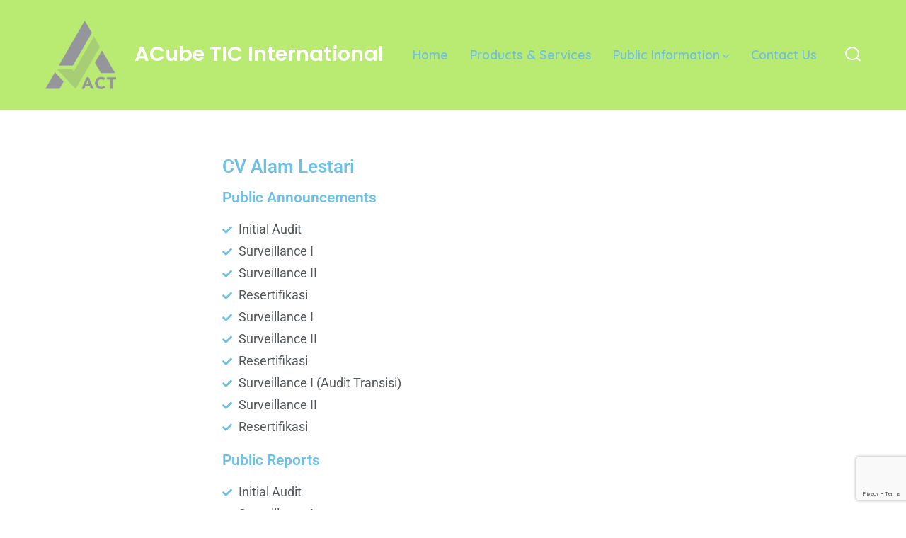

--- FILE ---
content_type: text/html; charset=utf-8
request_url: https://www.google.com/recaptcha/api2/anchor?ar=1&k=6LfRBBMnAAAAAOsqmifFnXRUsgE23nZ4wdjJcFqV&co=aHR0cHM6Ly9hamFpbmRvbmVzaWEuY29tOjQ0Mw..&hl=en&v=PoyoqOPhxBO7pBk68S4YbpHZ&size=invisible&anchor-ms=20000&execute-ms=30000&cb=9j07rm1cajfy
body_size: 48584
content:
<!DOCTYPE HTML><html dir="ltr" lang="en"><head><meta http-equiv="Content-Type" content="text/html; charset=UTF-8">
<meta http-equiv="X-UA-Compatible" content="IE=edge">
<title>reCAPTCHA</title>
<style type="text/css">
/* cyrillic-ext */
@font-face {
  font-family: 'Roboto';
  font-style: normal;
  font-weight: 400;
  font-stretch: 100%;
  src: url(//fonts.gstatic.com/s/roboto/v48/KFO7CnqEu92Fr1ME7kSn66aGLdTylUAMa3GUBHMdazTgWw.woff2) format('woff2');
  unicode-range: U+0460-052F, U+1C80-1C8A, U+20B4, U+2DE0-2DFF, U+A640-A69F, U+FE2E-FE2F;
}
/* cyrillic */
@font-face {
  font-family: 'Roboto';
  font-style: normal;
  font-weight: 400;
  font-stretch: 100%;
  src: url(//fonts.gstatic.com/s/roboto/v48/KFO7CnqEu92Fr1ME7kSn66aGLdTylUAMa3iUBHMdazTgWw.woff2) format('woff2');
  unicode-range: U+0301, U+0400-045F, U+0490-0491, U+04B0-04B1, U+2116;
}
/* greek-ext */
@font-face {
  font-family: 'Roboto';
  font-style: normal;
  font-weight: 400;
  font-stretch: 100%;
  src: url(//fonts.gstatic.com/s/roboto/v48/KFO7CnqEu92Fr1ME7kSn66aGLdTylUAMa3CUBHMdazTgWw.woff2) format('woff2');
  unicode-range: U+1F00-1FFF;
}
/* greek */
@font-face {
  font-family: 'Roboto';
  font-style: normal;
  font-weight: 400;
  font-stretch: 100%;
  src: url(//fonts.gstatic.com/s/roboto/v48/KFO7CnqEu92Fr1ME7kSn66aGLdTylUAMa3-UBHMdazTgWw.woff2) format('woff2');
  unicode-range: U+0370-0377, U+037A-037F, U+0384-038A, U+038C, U+038E-03A1, U+03A3-03FF;
}
/* math */
@font-face {
  font-family: 'Roboto';
  font-style: normal;
  font-weight: 400;
  font-stretch: 100%;
  src: url(//fonts.gstatic.com/s/roboto/v48/KFO7CnqEu92Fr1ME7kSn66aGLdTylUAMawCUBHMdazTgWw.woff2) format('woff2');
  unicode-range: U+0302-0303, U+0305, U+0307-0308, U+0310, U+0312, U+0315, U+031A, U+0326-0327, U+032C, U+032F-0330, U+0332-0333, U+0338, U+033A, U+0346, U+034D, U+0391-03A1, U+03A3-03A9, U+03B1-03C9, U+03D1, U+03D5-03D6, U+03F0-03F1, U+03F4-03F5, U+2016-2017, U+2034-2038, U+203C, U+2040, U+2043, U+2047, U+2050, U+2057, U+205F, U+2070-2071, U+2074-208E, U+2090-209C, U+20D0-20DC, U+20E1, U+20E5-20EF, U+2100-2112, U+2114-2115, U+2117-2121, U+2123-214F, U+2190, U+2192, U+2194-21AE, U+21B0-21E5, U+21F1-21F2, U+21F4-2211, U+2213-2214, U+2216-22FF, U+2308-230B, U+2310, U+2319, U+231C-2321, U+2336-237A, U+237C, U+2395, U+239B-23B7, U+23D0, U+23DC-23E1, U+2474-2475, U+25AF, U+25B3, U+25B7, U+25BD, U+25C1, U+25CA, U+25CC, U+25FB, U+266D-266F, U+27C0-27FF, U+2900-2AFF, U+2B0E-2B11, U+2B30-2B4C, U+2BFE, U+3030, U+FF5B, U+FF5D, U+1D400-1D7FF, U+1EE00-1EEFF;
}
/* symbols */
@font-face {
  font-family: 'Roboto';
  font-style: normal;
  font-weight: 400;
  font-stretch: 100%;
  src: url(//fonts.gstatic.com/s/roboto/v48/KFO7CnqEu92Fr1ME7kSn66aGLdTylUAMaxKUBHMdazTgWw.woff2) format('woff2');
  unicode-range: U+0001-000C, U+000E-001F, U+007F-009F, U+20DD-20E0, U+20E2-20E4, U+2150-218F, U+2190, U+2192, U+2194-2199, U+21AF, U+21E6-21F0, U+21F3, U+2218-2219, U+2299, U+22C4-22C6, U+2300-243F, U+2440-244A, U+2460-24FF, U+25A0-27BF, U+2800-28FF, U+2921-2922, U+2981, U+29BF, U+29EB, U+2B00-2BFF, U+4DC0-4DFF, U+FFF9-FFFB, U+10140-1018E, U+10190-1019C, U+101A0, U+101D0-101FD, U+102E0-102FB, U+10E60-10E7E, U+1D2C0-1D2D3, U+1D2E0-1D37F, U+1F000-1F0FF, U+1F100-1F1AD, U+1F1E6-1F1FF, U+1F30D-1F30F, U+1F315, U+1F31C, U+1F31E, U+1F320-1F32C, U+1F336, U+1F378, U+1F37D, U+1F382, U+1F393-1F39F, U+1F3A7-1F3A8, U+1F3AC-1F3AF, U+1F3C2, U+1F3C4-1F3C6, U+1F3CA-1F3CE, U+1F3D4-1F3E0, U+1F3ED, U+1F3F1-1F3F3, U+1F3F5-1F3F7, U+1F408, U+1F415, U+1F41F, U+1F426, U+1F43F, U+1F441-1F442, U+1F444, U+1F446-1F449, U+1F44C-1F44E, U+1F453, U+1F46A, U+1F47D, U+1F4A3, U+1F4B0, U+1F4B3, U+1F4B9, U+1F4BB, U+1F4BF, U+1F4C8-1F4CB, U+1F4D6, U+1F4DA, U+1F4DF, U+1F4E3-1F4E6, U+1F4EA-1F4ED, U+1F4F7, U+1F4F9-1F4FB, U+1F4FD-1F4FE, U+1F503, U+1F507-1F50B, U+1F50D, U+1F512-1F513, U+1F53E-1F54A, U+1F54F-1F5FA, U+1F610, U+1F650-1F67F, U+1F687, U+1F68D, U+1F691, U+1F694, U+1F698, U+1F6AD, U+1F6B2, U+1F6B9-1F6BA, U+1F6BC, U+1F6C6-1F6CF, U+1F6D3-1F6D7, U+1F6E0-1F6EA, U+1F6F0-1F6F3, U+1F6F7-1F6FC, U+1F700-1F7FF, U+1F800-1F80B, U+1F810-1F847, U+1F850-1F859, U+1F860-1F887, U+1F890-1F8AD, U+1F8B0-1F8BB, U+1F8C0-1F8C1, U+1F900-1F90B, U+1F93B, U+1F946, U+1F984, U+1F996, U+1F9E9, U+1FA00-1FA6F, U+1FA70-1FA7C, U+1FA80-1FA89, U+1FA8F-1FAC6, U+1FACE-1FADC, U+1FADF-1FAE9, U+1FAF0-1FAF8, U+1FB00-1FBFF;
}
/* vietnamese */
@font-face {
  font-family: 'Roboto';
  font-style: normal;
  font-weight: 400;
  font-stretch: 100%;
  src: url(//fonts.gstatic.com/s/roboto/v48/KFO7CnqEu92Fr1ME7kSn66aGLdTylUAMa3OUBHMdazTgWw.woff2) format('woff2');
  unicode-range: U+0102-0103, U+0110-0111, U+0128-0129, U+0168-0169, U+01A0-01A1, U+01AF-01B0, U+0300-0301, U+0303-0304, U+0308-0309, U+0323, U+0329, U+1EA0-1EF9, U+20AB;
}
/* latin-ext */
@font-face {
  font-family: 'Roboto';
  font-style: normal;
  font-weight: 400;
  font-stretch: 100%;
  src: url(//fonts.gstatic.com/s/roboto/v48/KFO7CnqEu92Fr1ME7kSn66aGLdTylUAMa3KUBHMdazTgWw.woff2) format('woff2');
  unicode-range: U+0100-02BA, U+02BD-02C5, U+02C7-02CC, U+02CE-02D7, U+02DD-02FF, U+0304, U+0308, U+0329, U+1D00-1DBF, U+1E00-1E9F, U+1EF2-1EFF, U+2020, U+20A0-20AB, U+20AD-20C0, U+2113, U+2C60-2C7F, U+A720-A7FF;
}
/* latin */
@font-face {
  font-family: 'Roboto';
  font-style: normal;
  font-weight: 400;
  font-stretch: 100%;
  src: url(//fonts.gstatic.com/s/roboto/v48/KFO7CnqEu92Fr1ME7kSn66aGLdTylUAMa3yUBHMdazQ.woff2) format('woff2');
  unicode-range: U+0000-00FF, U+0131, U+0152-0153, U+02BB-02BC, U+02C6, U+02DA, U+02DC, U+0304, U+0308, U+0329, U+2000-206F, U+20AC, U+2122, U+2191, U+2193, U+2212, U+2215, U+FEFF, U+FFFD;
}
/* cyrillic-ext */
@font-face {
  font-family: 'Roboto';
  font-style: normal;
  font-weight: 500;
  font-stretch: 100%;
  src: url(//fonts.gstatic.com/s/roboto/v48/KFO7CnqEu92Fr1ME7kSn66aGLdTylUAMa3GUBHMdazTgWw.woff2) format('woff2');
  unicode-range: U+0460-052F, U+1C80-1C8A, U+20B4, U+2DE0-2DFF, U+A640-A69F, U+FE2E-FE2F;
}
/* cyrillic */
@font-face {
  font-family: 'Roboto';
  font-style: normal;
  font-weight: 500;
  font-stretch: 100%;
  src: url(//fonts.gstatic.com/s/roboto/v48/KFO7CnqEu92Fr1ME7kSn66aGLdTylUAMa3iUBHMdazTgWw.woff2) format('woff2');
  unicode-range: U+0301, U+0400-045F, U+0490-0491, U+04B0-04B1, U+2116;
}
/* greek-ext */
@font-face {
  font-family: 'Roboto';
  font-style: normal;
  font-weight: 500;
  font-stretch: 100%;
  src: url(//fonts.gstatic.com/s/roboto/v48/KFO7CnqEu92Fr1ME7kSn66aGLdTylUAMa3CUBHMdazTgWw.woff2) format('woff2');
  unicode-range: U+1F00-1FFF;
}
/* greek */
@font-face {
  font-family: 'Roboto';
  font-style: normal;
  font-weight: 500;
  font-stretch: 100%;
  src: url(//fonts.gstatic.com/s/roboto/v48/KFO7CnqEu92Fr1ME7kSn66aGLdTylUAMa3-UBHMdazTgWw.woff2) format('woff2');
  unicode-range: U+0370-0377, U+037A-037F, U+0384-038A, U+038C, U+038E-03A1, U+03A3-03FF;
}
/* math */
@font-face {
  font-family: 'Roboto';
  font-style: normal;
  font-weight: 500;
  font-stretch: 100%;
  src: url(//fonts.gstatic.com/s/roboto/v48/KFO7CnqEu92Fr1ME7kSn66aGLdTylUAMawCUBHMdazTgWw.woff2) format('woff2');
  unicode-range: U+0302-0303, U+0305, U+0307-0308, U+0310, U+0312, U+0315, U+031A, U+0326-0327, U+032C, U+032F-0330, U+0332-0333, U+0338, U+033A, U+0346, U+034D, U+0391-03A1, U+03A3-03A9, U+03B1-03C9, U+03D1, U+03D5-03D6, U+03F0-03F1, U+03F4-03F5, U+2016-2017, U+2034-2038, U+203C, U+2040, U+2043, U+2047, U+2050, U+2057, U+205F, U+2070-2071, U+2074-208E, U+2090-209C, U+20D0-20DC, U+20E1, U+20E5-20EF, U+2100-2112, U+2114-2115, U+2117-2121, U+2123-214F, U+2190, U+2192, U+2194-21AE, U+21B0-21E5, U+21F1-21F2, U+21F4-2211, U+2213-2214, U+2216-22FF, U+2308-230B, U+2310, U+2319, U+231C-2321, U+2336-237A, U+237C, U+2395, U+239B-23B7, U+23D0, U+23DC-23E1, U+2474-2475, U+25AF, U+25B3, U+25B7, U+25BD, U+25C1, U+25CA, U+25CC, U+25FB, U+266D-266F, U+27C0-27FF, U+2900-2AFF, U+2B0E-2B11, U+2B30-2B4C, U+2BFE, U+3030, U+FF5B, U+FF5D, U+1D400-1D7FF, U+1EE00-1EEFF;
}
/* symbols */
@font-face {
  font-family: 'Roboto';
  font-style: normal;
  font-weight: 500;
  font-stretch: 100%;
  src: url(//fonts.gstatic.com/s/roboto/v48/KFO7CnqEu92Fr1ME7kSn66aGLdTylUAMaxKUBHMdazTgWw.woff2) format('woff2');
  unicode-range: U+0001-000C, U+000E-001F, U+007F-009F, U+20DD-20E0, U+20E2-20E4, U+2150-218F, U+2190, U+2192, U+2194-2199, U+21AF, U+21E6-21F0, U+21F3, U+2218-2219, U+2299, U+22C4-22C6, U+2300-243F, U+2440-244A, U+2460-24FF, U+25A0-27BF, U+2800-28FF, U+2921-2922, U+2981, U+29BF, U+29EB, U+2B00-2BFF, U+4DC0-4DFF, U+FFF9-FFFB, U+10140-1018E, U+10190-1019C, U+101A0, U+101D0-101FD, U+102E0-102FB, U+10E60-10E7E, U+1D2C0-1D2D3, U+1D2E0-1D37F, U+1F000-1F0FF, U+1F100-1F1AD, U+1F1E6-1F1FF, U+1F30D-1F30F, U+1F315, U+1F31C, U+1F31E, U+1F320-1F32C, U+1F336, U+1F378, U+1F37D, U+1F382, U+1F393-1F39F, U+1F3A7-1F3A8, U+1F3AC-1F3AF, U+1F3C2, U+1F3C4-1F3C6, U+1F3CA-1F3CE, U+1F3D4-1F3E0, U+1F3ED, U+1F3F1-1F3F3, U+1F3F5-1F3F7, U+1F408, U+1F415, U+1F41F, U+1F426, U+1F43F, U+1F441-1F442, U+1F444, U+1F446-1F449, U+1F44C-1F44E, U+1F453, U+1F46A, U+1F47D, U+1F4A3, U+1F4B0, U+1F4B3, U+1F4B9, U+1F4BB, U+1F4BF, U+1F4C8-1F4CB, U+1F4D6, U+1F4DA, U+1F4DF, U+1F4E3-1F4E6, U+1F4EA-1F4ED, U+1F4F7, U+1F4F9-1F4FB, U+1F4FD-1F4FE, U+1F503, U+1F507-1F50B, U+1F50D, U+1F512-1F513, U+1F53E-1F54A, U+1F54F-1F5FA, U+1F610, U+1F650-1F67F, U+1F687, U+1F68D, U+1F691, U+1F694, U+1F698, U+1F6AD, U+1F6B2, U+1F6B9-1F6BA, U+1F6BC, U+1F6C6-1F6CF, U+1F6D3-1F6D7, U+1F6E0-1F6EA, U+1F6F0-1F6F3, U+1F6F7-1F6FC, U+1F700-1F7FF, U+1F800-1F80B, U+1F810-1F847, U+1F850-1F859, U+1F860-1F887, U+1F890-1F8AD, U+1F8B0-1F8BB, U+1F8C0-1F8C1, U+1F900-1F90B, U+1F93B, U+1F946, U+1F984, U+1F996, U+1F9E9, U+1FA00-1FA6F, U+1FA70-1FA7C, U+1FA80-1FA89, U+1FA8F-1FAC6, U+1FACE-1FADC, U+1FADF-1FAE9, U+1FAF0-1FAF8, U+1FB00-1FBFF;
}
/* vietnamese */
@font-face {
  font-family: 'Roboto';
  font-style: normal;
  font-weight: 500;
  font-stretch: 100%;
  src: url(//fonts.gstatic.com/s/roboto/v48/KFO7CnqEu92Fr1ME7kSn66aGLdTylUAMa3OUBHMdazTgWw.woff2) format('woff2');
  unicode-range: U+0102-0103, U+0110-0111, U+0128-0129, U+0168-0169, U+01A0-01A1, U+01AF-01B0, U+0300-0301, U+0303-0304, U+0308-0309, U+0323, U+0329, U+1EA0-1EF9, U+20AB;
}
/* latin-ext */
@font-face {
  font-family: 'Roboto';
  font-style: normal;
  font-weight: 500;
  font-stretch: 100%;
  src: url(//fonts.gstatic.com/s/roboto/v48/KFO7CnqEu92Fr1ME7kSn66aGLdTylUAMa3KUBHMdazTgWw.woff2) format('woff2');
  unicode-range: U+0100-02BA, U+02BD-02C5, U+02C7-02CC, U+02CE-02D7, U+02DD-02FF, U+0304, U+0308, U+0329, U+1D00-1DBF, U+1E00-1E9F, U+1EF2-1EFF, U+2020, U+20A0-20AB, U+20AD-20C0, U+2113, U+2C60-2C7F, U+A720-A7FF;
}
/* latin */
@font-face {
  font-family: 'Roboto';
  font-style: normal;
  font-weight: 500;
  font-stretch: 100%;
  src: url(//fonts.gstatic.com/s/roboto/v48/KFO7CnqEu92Fr1ME7kSn66aGLdTylUAMa3yUBHMdazQ.woff2) format('woff2');
  unicode-range: U+0000-00FF, U+0131, U+0152-0153, U+02BB-02BC, U+02C6, U+02DA, U+02DC, U+0304, U+0308, U+0329, U+2000-206F, U+20AC, U+2122, U+2191, U+2193, U+2212, U+2215, U+FEFF, U+FFFD;
}
/* cyrillic-ext */
@font-face {
  font-family: 'Roboto';
  font-style: normal;
  font-weight: 900;
  font-stretch: 100%;
  src: url(//fonts.gstatic.com/s/roboto/v48/KFO7CnqEu92Fr1ME7kSn66aGLdTylUAMa3GUBHMdazTgWw.woff2) format('woff2');
  unicode-range: U+0460-052F, U+1C80-1C8A, U+20B4, U+2DE0-2DFF, U+A640-A69F, U+FE2E-FE2F;
}
/* cyrillic */
@font-face {
  font-family: 'Roboto';
  font-style: normal;
  font-weight: 900;
  font-stretch: 100%;
  src: url(//fonts.gstatic.com/s/roboto/v48/KFO7CnqEu92Fr1ME7kSn66aGLdTylUAMa3iUBHMdazTgWw.woff2) format('woff2');
  unicode-range: U+0301, U+0400-045F, U+0490-0491, U+04B0-04B1, U+2116;
}
/* greek-ext */
@font-face {
  font-family: 'Roboto';
  font-style: normal;
  font-weight: 900;
  font-stretch: 100%;
  src: url(//fonts.gstatic.com/s/roboto/v48/KFO7CnqEu92Fr1ME7kSn66aGLdTylUAMa3CUBHMdazTgWw.woff2) format('woff2');
  unicode-range: U+1F00-1FFF;
}
/* greek */
@font-face {
  font-family: 'Roboto';
  font-style: normal;
  font-weight: 900;
  font-stretch: 100%;
  src: url(//fonts.gstatic.com/s/roboto/v48/KFO7CnqEu92Fr1ME7kSn66aGLdTylUAMa3-UBHMdazTgWw.woff2) format('woff2');
  unicode-range: U+0370-0377, U+037A-037F, U+0384-038A, U+038C, U+038E-03A1, U+03A3-03FF;
}
/* math */
@font-face {
  font-family: 'Roboto';
  font-style: normal;
  font-weight: 900;
  font-stretch: 100%;
  src: url(//fonts.gstatic.com/s/roboto/v48/KFO7CnqEu92Fr1ME7kSn66aGLdTylUAMawCUBHMdazTgWw.woff2) format('woff2');
  unicode-range: U+0302-0303, U+0305, U+0307-0308, U+0310, U+0312, U+0315, U+031A, U+0326-0327, U+032C, U+032F-0330, U+0332-0333, U+0338, U+033A, U+0346, U+034D, U+0391-03A1, U+03A3-03A9, U+03B1-03C9, U+03D1, U+03D5-03D6, U+03F0-03F1, U+03F4-03F5, U+2016-2017, U+2034-2038, U+203C, U+2040, U+2043, U+2047, U+2050, U+2057, U+205F, U+2070-2071, U+2074-208E, U+2090-209C, U+20D0-20DC, U+20E1, U+20E5-20EF, U+2100-2112, U+2114-2115, U+2117-2121, U+2123-214F, U+2190, U+2192, U+2194-21AE, U+21B0-21E5, U+21F1-21F2, U+21F4-2211, U+2213-2214, U+2216-22FF, U+2308-230B, U+2310, U+2319, U+231C-2321, U+2336-237A, U+237C, U+2395, U+239B-23B7, U+23D0, U+23DC-23E1, U+2474-2475, U+25AF, U+25B3, U+25B7, U+25BD, U+25C1, U+25CA, U+25CC, U+25FB, U+266D-266F, U+27C0-27FF, U+2900-2AFF, U+2B0E-2B11, U+2B30-2B4C, U+2BFE, U+3030, U+FF5B, U+FF5D, U+1D400-1D7FF, U+1EE00-1EEFF;
}
/* symbols */
@font-face {
  font-family: 'Roboto';
  font-style: normal;
  font-weight: 900;
  font-stretch: 100%;
  src: url(//fonts.gstatic.com/s/roboto/v48/KFO7CnqEu92Fr1ME7kSn66aGLdTylUAMaxKUBHMdazTgWw.woff2) format('woff2');
  unicode-range: U+0001-000C, U+000E-001F, U+007F-009F, U+20DD-20E0, U+20E2-20E4, U+2150-218F, U+2190, U+2192, U+2194-2199, U+21AF, U+21E6-21F0, U+21F3, U+2218-2219, U+2299, U+22C4-22C6, U+2300-243F, U+2440-244A, U+2460-24FF, U+25A0-27BF, U+2800-28FF, U+2921-2922, U+2981, U+29BF, U+29EB, U+2B00-2BFF, U+4DC0-4DFF, U+FFF9-FFFB, U+10140-1018E, U+10190-1019C, U+101A0, U+101D0-101FD, U+102E0-102FB, U+10E60-10E7E, U+1D2C0-1D2D3, U+1D2E0-1D37F, U+1F000-1F0FF, U+1F100-1F1AD, U+1F1E6-1F1FF, U+1F30D-1F30F, U+1F315, U+1F31C, U+1F31E, U+1F320-1F32C, U+1F336, U+1F378, U+1F37D, U+1F382, U+1F393-1F39F, U+1F3A7-1F3A8, U+1F3AC-1F3AF, U+1F3C2, U+1F3C4-1F3C6, U+1F3CA-1F3CE, U+1F3D4-1F3E0, U+1F3ED, U+1F3F1-1F3F3, U+1F3F5-1F3F7, U+1F408, U+1F415, U+1F41F, U+1F426, U+1F43F, U+1F441-1F442, U+1F444, U+1F446-1F449, U+1F44C-1F44E, U+1F453, U+1F46A, U+1F47D, U+1F4A3, U+1F4B0, U+1F4B3, U+1F4B9, U+1F4BB, U+1F4BF, U+1F4C8-1F4CB, U+1F4D6, U+1F4DA, U+1F4DF, U+1F4E3-1F4E6, U+1F4EA-1F4ED, U+1F4F7, U+1F4F9-1F4FB, U+1F4FD-1F4FE, U+1F503, U+1F507-1F50B, U+1F50D, U+1F512-1F513, U+1F53E-1F54A, U+1F54F-1F5FA, U+1F610, U+1F650-1F67F, U+1F687, U+1F68D, U+1F691, U+1F694, U+1F698, U+1F6AD, U+1F6B2, U+1F6B9-1F6BA, U+1F6BC, U+1F6C6-1F6CF, U+1F6D3-1F6D7, U+1F6E0-1F6EA, U+1F6F0-1F6F3, U+1F6F7-1F6FC, U+1F700-1F7FF, U+1F800-1F80B, U+1F810-1F847, U+1F850-1F859, U+1F860-1F887, U+1F890-1F8AD, U+1F8B0-1F8BB, U+1F8C0-1F8C1, U+1F900-1F90B, U+1F93B, U+1F946, U+1F984, U+1F996, U+1F9E9, U+1FA00-1FA6F, U+1FA70-1FA7C, U+1FA80-1FA89, U+1FA8F-1FAC6, U+1FACE-1FADC, U+1FADF-1FAE9, U+1FAF0-1FAF8, U+1FB00-1FBFF;
}
/* vietnamese */
@font-face {
  font-family: 'Roboto';
  font-style: normal;
  font-weight: 900;
  font-stretch: 100%;
  src: url(//fonts.gstatic.com/s/roboto/v48/KFO7CnqEu92Fr1ME7kSn66aGLdTylUAMa3OUBHMdazTgWw.woff2) format('woff2');
  unicode-range: U+0102-0103, U+0110-0111, U+0128-0129, U+0168-0169, U+01A0-01A1, U+01AF-01B0, U+0300-0301, U+0303-0304, U+0308-0309, U+0323, U+0329, U+1EA0-1EF9, U+20AB;
}
/* latin-ext */
@font-face {
  font-family: 'Roboto';
  font-style: normal;
  font-weight: 900;
  font-stretch: 100%;
  src: url(//fonts.gstatic.com/s/roboto/v48/KFO7CnqEu92Fr1ME7kSn66aGLdTylUAMa3KUBHMdazTgWw.woff2) format('woff2');
  unicode-range: U+0100-02BA, U+02BD-02C5, U+02C7-02CC, U+02CE-02D7, U+02DD-02FF, U+0304, U+0308, U+0329, U+1D00-1DBF, U+1E00-1E9F, U+1EF2-1EFF, U+2020, U+20A0-20AB, U+20AD-20C0, U+2113, U+2C60-2C7F, U+A720-A7FF;
}
/* latin */
@font-face {
  font-family: 'Roboto';
  font-style: normal;
  font-weight: 900;
  font-stretch: 100%;
  src: url(//fonts.gstatic.com/s/roboto/v48/KFO7CnqEu92Fr1ME7kSn66aGLdTylUAMa3yUBHMdazQ.woff2) format('woff2');
  unicode-range: U+0000-00FF, U+0131, U+0152-0153, U+02BB-02BC, U+02C6, U+02DA, U+02DC, U+0304, U+0308, U+0329, U+2000-206F, U+20AC, U+2122, U+2191, U+2193, U+2212, U+2215, U+FEFF, U+FFFD;
}

</style>
<link rel="stylesheet" type="text/css" href="https://www.gstatic.com/recaptcha/releases/PoyoqOPhxBO7pBk68S4YbpHZ/styles__ltr.css">
<script nonce="U-y6tnaGPu_2RGzqd6Kweg" type="text/javascript">window['__recaptcha_api'] = 'https://www.google.com/recaptcha/api2/';</script>
<script type="text/javascript" src="https://www.gstatic.com/recaptcha/releases/PoyoqOPhxBO7pBk68S4YbpHZ/recaptcha__en.js" nonce="U-y6tnaGPu_2RGzqd6Kweg">
      
    </script></head>
<body><div id="rc-anchor-alert" class="rc-anchor-alert"></div>
<input type="hidden" id="recaptcha-token" value="[base64]">
<script type="text/javascript" nonce="U-y6tnaGPu_2RGzqd6Kweg">
      recaptcha.anchor.Main.init("[\x22ainput\x22,[\x22bgdata\x22,\x22\x22,\[base64]/[base64]/[base64]/bmV3IHJbeF0oY1swXSk6RT09Mj9uZXcgclt4XShjWzBdLGNbMV0pOkU9PTM/bmV3IHJbeF0oY1swXSxjWzFdLGNbMl0pOkU9PTQ/[base64]/[base64]/[base64]/[base64]/[base64]/[base64]/[base64]/[base64]\x22,\[base64]\\u003d\x22,\x22wq7DnRPCqcKCGlXCqcOgA8Ovw5LCl8OZw7LDmMKewqXClERJwp8/L8KXw4wFwrlEwpLCognDhMOObi7CisOPa37DssOgbXJzHsOIR8KVwo/CvMOlw4rDi14cFGrDscKswrVewovDlnvCg8Kuw6PDhsOJwrM4w4HDmsKKSS/DhxhQPBXDuiJQw65BNnPDhyvCrcKSTyHDtMKjwooHIRpJG8OYJsK9w43DmcK2wofCpkU/SFLCgMOCJcKfwoZ7ZWLCjcKQwo/DoxEIWgjDrMONSMKdwp7CmAVewrtlwoDCoMOhTMOYw5/CiXjChyEPw7vDlgxDwq7Di8KvwrXCh8K0WsOVwr/ChFTCo3HCu3F0w7LDgGrCvcKrNmYMfcOEw4DDlgRZJRHDp8OKDMKUwp/DozTDsMOJD8OED0JhVcOXasOUfCcMUMOMIsKywo/CmMKMwoTDoxRIw5pjw7/DgsOjJsKPW8K4E8OeF8OVQ8Krw73DsUnCkmPDoEp+KcK8w4LCg8O2wqzDpcKgcsO7wp3Dp0MBEirClirDlQNHJsKmw4bDuRPDk2Y8L8OrwrtvwphCQinCjG8pQ8K6woPCm8Ouw6Rua8KROcKMw6x0wqAbwrHDgsKLwrkdTETCv8K4wpsCwp0CO8OcesKhw5/Dhw87Y8O6LcKyw7zDo8OlVC9lw6fDnQzDmCvCjQNdClMsNSLDn8O6OzATwoXCokPCm2jCh8K4wprDmcKIWS/CnDXCoCNhRE/CuVLCpzLCvMOmMhHDpcKkw57Du2B7w7V1w7LCgh/CocKSEsOQw4bDosOqwp3CpBVvw5/[base64]/CgMOFwpbDu8Kyw5kcQMKDOsOzAMOMfFQ0w6oRDi/ClMKSw5gDw6ILfQB3wonDpxrDisOvw514wqFdUsOMLcKhwoo5w7o5woPDlhjDrsKKPRFEwo3Doi/CrXLChnjDtkzDujXCh8O9wqVUTMOTXUVbO8KAbsKMAjpjHhrCgx3DksOMw5TCvhZKwrwRSWAww68Gwq5awq3CvnzCmW59w4MOc3/ChcKZw7TCj8OiOHJxfcKbOGk6woliecKPV8ODfsK4wrxdw4bDj8KNw5lNw797d8KIw5bCtHbDvghow5jCv8O4NcKHwp1wAVzCtAHCvcK3HMOuKMKaMR/Cs2kpD8Ktw4HCkMO0wp5rw7LCpsK2BsOGIn1YFMK+Gwh7WnDCpMKawoMBwpLDjS/DiMKqeMKsw7UybsKVw6PCpsKnbHLDvlLCq8KRQ8OuwpbCgC/CmCIwEMOAEcKdwrLDqj3DmsOGwprChcKMwq4gKhPCtMOkQUoKZ8KdwoMlw6JjwqHCnG5qwpEIwrbCkSwZXkMuAy/[base64]/WcKMbsOswpMvwp4aFlQNPsO4djDDl8K1wrvDuMKWw4HCtMOyCsKjbcOLLMOIOcOQw5BBwpzCk3fCiVp0JV/CvcKTJWPCvisZVE7CkXYNwoQjBsKLUVfCqSZkw6J0wrTDpkLDucK+w6Ylw78Rw7ZYfwnDsMOPwpodW0gAwr/CrzjClcOyFcOlY8OVwpjCkxp2BVA6bDrDlQXDkHzCtVHDoFdqUhcxd8KiHjPCmUPCsG3DvMKMw7TDq8Ond8KYwr0VHsONOMODw4zCoWfCjRRsPMKIwqABAnxJY24XYcOeQGTDssOUw7siw4Z9w6JGAA3CnjrDi8ONwo/[base64]/EBNTaEnDgMKhwptVLMK7Pz5Jd8K4Uz8cwqQlwp/DnWIBWm/DrQ3DqsKrB8KCwpbChVFoZMOiwoJzccKZGBvDlHQeEEAJKHXCmMOLw73Dm8KbwpXDqMOnVcKHemgkw6fCkUEWwoksY8K1YVTCh8KtwoHCtsOXw47DvMOuAMK+KcOMw6zCvALCicKew5pyanNvwoPDpcOIWcO/A8K+OMKcwp05E2AbdQFFE0fDvBLDnlrCpsKew67CimnDhMOmScKKe8KsOTcBwpYNH1FYwqMcwrXChcOJwpBobnbDg8K6w4jCsFzDgcOTwoh3SsOvwoNkJ8ODfD/CpVR9wop/[base64]/DncKrb8KGwrp2w6MMw49JF8Kow50zwpkQV37CoG7Du8O2U8Oyw4TDjEnCvExxTnDDq8K/wqfCvMO1w4nDh8KNwo3DoGHDm2kvw5YTw43Dt8Oqw6TDoMOEwq3CmhbDtcONMlZeTDFQw4TDkhvDrcOvUsOWBsOvw5zCq8OlNsO7w57Ch3TCn8OHK8OIPxHDon0owrl9wrF/VcOmwobCkwopwql1GS0zwr/DiTHDt8KOAcOdw6HDsj0sXyPDnAtQXFHDrn9tw7JmS8Orwq9PQsKRwpFRwpMwGcKmL8KNw7XDnsKrwrYKLFfDtljDkUkpX3oVw4cNw47Ci8K5w6YvRcKPw5LCvC/[base64]/[base64]/WsKkw4/CgxDCnXrDvXfDp8KYVcOxQ8KvEsKEEsOEw7d7w5bCi8Kqw4XDp8O0w5HDs8O1Yio2w4BTLMOoDB3DhsKrb33CoWwjesKSOcK+bsKLw61/w74Lw7Qaw5g7GXsiNynCqFMewp3DqcKGczLDmSzDvcOZwrRKwoLDmFvDl8O3DsKUGjIVJ8KQTsO2OBXDuj/DoElLecKlw4HDmcKMwp7DjTHCq8OZw4jDgBvCsVlLwqMww5I5w7k2w5/DosO7w5HDu8Oyw4sCZTM1LUfCvMOowo86WsKQEmIIw6cjwqfDvMKxwq1Gw5VUwpfCl8O+w5rCocOew4o/e07DplDCrho1w5hZw5Niw5TDpFk0wrBdWsKuSsOSwoDCkhdfdMK4P8OTwrRLw6h3wqM8w4jDqwQAwocrEjhYJcOIQ8OFwpnCskdNUMOqYUFuCFxJKQEzw43CnsKRw5INw4t1SyIyGcKqw7FIw7IMwpnCmSdyw5rCkksIwo7CmgYzJikUZRx4QDJKw6MRa8KyBcKNBg/[base64]/eAB2wqDCgMKFwqNwGnvDj2jCkQAgXBpEw7HCu8OjwrzCssKwZcKEw5vDjn0BNsKnwpdSwoLCgcKXEBvCo8ONw5LCvioYw4fCnE5awq0QC8KKwrcrJMOBbsKaccOZDMO7wpzDkh3CkcO6DV8eOljDicONScKpNlQnZCA8wpF3woJ/KcKew4kBMx1mPsOXWsOnw7LDpXbDicO4wpPCjijDkRzDj8KXJcOQwoxSVMKcf8KrVR7Dl8OswofDpH95wpjDiMK/[base64]/Cr8OMAcOWw7LDonjCkA/CqcOJwpEuwovDll/CisOPTMOMPGLCjsO/[base64]/DhRzChAoaD2gcw7TCh8KXTMKHwqB7HsK5wosrdBXCtVvCv3Jbwpdsw7vCri7CosKyw4XDuh7Cv2zClx8YLsOHKMKhwoUKcHXDosKEMcKCw5nCsCI0w4PDpMK1ZCdUw4clccKGw5tJwpTDkD/DvFHDq3TDhAgdwodALTnCqHPDpcKaw4RJMxDDv8KmLDpYwqLDh8KqwoLDqRppTMKHw65zw74dIcOmdcOOW8KVwqwSEsOiI8K0QcOUwqjCkMK1ZUVRfy4qMh1pwrd7wqjDkcKufMODdgrDmcK0XEY/BsOFL8O6w6TCg8KiRh56w6HCkivDiXDDv8OowqzCrkZDw5EydjzCk2rCmsK/wqxhcycMOUDCmHvCm1jCpMKdSsOwwpvCnyN/[base64]/w7JFXwgOwpzDlsKhacK0P3TCg8OedXFawpsYW8KlAMKWw5gNw5IlLcOPwr0qw4AnwqrCg8K3Hi5aCcK3eGrCkGfCj8KwwoFmwpIGw402w5DDsMOkw77ClH/DjRDDssOnS8KyFgtdSmvDmE7DtMKUFSVhYilmJmfCq2hKelJTw6DCjMKNfsKfPxMbw4zDhXrDvyTDu8O/w6rCqBIzccOPwrUTC8KMQBTCgH3CrcKBwoVQwrHDsG/[base64]/CpCLDqAHCosOgZ3kMT8KWGAFhw40Ld29CwrQdwqfCocOLw6/CpMKGYzplwo7Cq8O3w5Y6AsKJIB/CmcO+w5UYwrg+TjjDrMKpChRhBw/DmwTCnTwQw5kowoUbGsORwoxndcOmw5cfQ8OQw4sWBAsYKApNwozCgz8tXFjCsVUHLsKKZi8DAWxVZA1ZK8O2wpzChcKJw6puw5FZasOoM8O7w7hXwrPDicK5OwolOh/Dr8O9w7JVbcKHwpXChXlRw4PDohTCiMKwKMK2w6J9Xk41NAdcwpdaWA/[base64]/wr3Cg8OvwrTDog5QwpHCosO2w4XDqQITbnJiwr3DtFRVwookE8Klf8OMXRlbw5PDrMOmbDVDaV/Cp8O0AyzCj8OZSwJZYx8Kw7FBIFvDgcKDWcKgwplKwrfDm8KwR0LCn2FkUit7CsKew4/DlnXCm8OJw7kZW31gwphKA8KRasO5wohhQmMzbMKdwpouHWpeAyTDlSbDksOOFcOAw4IGw5RqZcOow4c5B8OVwoQdOGvDmcKhcMOlw6/DqMOAwoDCojXCpcOJw7R1K8ObWMOMTB7Cmj7DhcKlJm3DksKKIMKkJkfDisOzGxo/[base64]/w7QQT315DcKzwpfDmcOUwpDDujXDmzjCmyZmRsOWJcKowqlYYUPDgEsCw4BWwp/DsT9AwqbDlx7CjkFcTzbCsX7DiDx+woUcf8KtbsKVDRnCv8OSwr3DgsOfwqHDk8OyWsKXSsKAw555wo/Di8OFwpcnwrHCscKcBFDDsxEIwoHDiBXCul7CisKCwpEbwobCnWjCnCJGC8K3wqrCqMOyP13CmMOJwqtNw4/CsgTDmsKHbsOLw7fDlMKcwqNyBcOKIcKNw7LDvzvCs8Khwq7CoU7DmQsMZ8K4GcKyQsKjw7Qwwq7CuAcVF8Ksw6XCqk48P8ONwo3Dg8O0YMKFw4/DusOqw4FRSilQwqwlJcKbw73DvjMewrbDnkvClADDlsK1w5w2YcKbw4JXFj4Ywp7Dsns7cF0RR8K6ZsOcbirCg3TCoUYcBhgCw73CiGAMHMKOF8OLSyjDllx/FsKZw7EIeMOgwrdefMK2wrbCo1MDGHtoHDktFcKfw4zDhsKWXMK8w7tjw63CgzzCkQl5w7HCiGvCoMK9wocZwp/[base64]/DuUZtYHlpNcK7GSLCucOrKXh2wrXDj8K3w7JzeC/ChnzDnMOjBsO5NDfDjggdwpsMSSLDhsOYccOOFUZDO8KGGkkOwp8uw6XDgcODaxPDuilhw6PDhMO1wpE9wrnDiMO0wq/[base64]/DlwbCoQnChlTDtMK+XMKbwpR6IABEwoNKw5xiw4d9SAnDv8OvUCLCjCVkVcOMw4XCox1zc13DoSPCu8KgwqAuwqAhcG12S8KTwoNNw6Btw5stKQUbV8OdwrVVw6nDhcORN8O3UF59KsOdPQlTUz7DlcKPMsOLEcOmRMKKw77CjcKIw6oYw7gkw7/ChlpCck5lwrXDksKvwrxNw7wvS1sow5LDhkTDvMO1PUPCg8O0w57CpS7CsmXDksKxJsOhY8O4WsKIwrxFwo5fKWnCk8OHJ8OYSggPQMOff8Kzwr3DuMKww4JBf2rCr8OHwq52aMKUw7/DhHTDolBnwokLw5xhwoLCl1FNw5TDi3HDgsOSW0IsC2oNw4PDhkUxwokfOD8tWSRUwo9ow77CrizDoibCilNVw5cewrUTw599esKgDWfDhk3DlMKzwqBaGlF9wpHChR4QccOgW8KfIMOpHkA/[base64]/ChsKEw7fDvBfDu8OVw5vDosKAcsKtw4XDjRQ2BMOKw7lbNk0Kw4DDpzPDvA8hJEHDmx/CuRVVGsO/UCx4wrRIw5dDwpTCqSHDuDTCjcOqP35dQcORWQHDllYOJ3Ezwo/DrsOfGBtnccKFf8Kkw4AXw7DDp8OEw5BSIg05IFRXO8OyZcK/dcOGGBPDvwvDkVTCl3NPChUDwq1iMHTDr2Q4AcOWwowLM8Oxw69iw7E3w6rCisKow6HDqWHDoRDClBZmwrFqwqPDjMKzw57CkghfwrjDqU7Co8Kew6k/w7DDpWnCuwkUUmwZZArCjcKxwq1cwqbDhQfCoMO6woJew6PDksKdNsKddcKkDCbDkHUAwrLChcKgwofDjcOzQcO/NjJAwrJTXxnDq8OhwpU/w5nDln/DmS3CrcObe8Ovw7FQw5JwehXCsE3DpxBJVzbCqX3CvMK+OzTDj3pPw47DmcOnw7jCj2dFw4tXKGHCqSpUw5TDrcOXXsO9YzoDAGDCuWHCl8OUwqfCi8OHw5fDo8Odwq9Fw63CmMKhB0Mkwqwfwq7CoUPDicOgw4BFRsOow48TCMK0w4Vzw68Pf37DoMKMXcOXWcOHwr/DqsOVwqRSQX4mw7XDs2VFbmHChMOnZDBvwpLDssKtwqICbsOoMmZMLMK9A8K4wonCrMKpHMKswqHDrsKURcOQOsOKbwFEw4w2Mz07HMKXfEMuRl/CrMKpw4pTR0RtZMKOw6TCrDgZHR5eWsK/w5/CgMONwq7DlMKoKsO7w4XDhMOESnDDm8OGw6DCpsK7wr59c8OewoLCi2/[base64]/DlcOwXzHDscOpwqgyDDrDncO0B8O2bUnDs0fCqsOhNXA/MsO3HcK0OR47V8OuCcOPdcK2CMOUFyseBkIfT8OXHSYaZSLDpnVqw55RbgdFS8OwQ3nCnkZdw7hFw5ted39Iw4DCn8OwXW94wqRQw75Hw7fDjSnDiG7DsMK5WArCr2XCksOeDMKjw48AecKqA0PChMKdw57Dhx/DtXvCtEw7wozCrm/CsMOhWsOTdRlvAHnCrsORwqdmw6t5w7xLw5PDsMKuXMKrbsKswoJQUAR5e8O5f3IZwosnNk5Dwq0Gwq52YVgcBy5nwrjDngzDg27DgcKHwoJjw5/[base64]/fsOtcmDCvhDDqSnCoi0ODjIGYlQLw5wgw7nCrCbDgsKJUkEkGSvDgMKow5gWw59UYV/CqMKiwo3DjMKFw6rCpw/Cv8KOw7UqwpLDnsKEw5h4NwjDjMKnbMK4GcO+fMKdFMOpUMOHLFhGTTTDk2LDg8OcZFzCi8Kfw6bChMOHw7LCgh3CkwhCw6zCoVwoAijDuH4Kw6bCpmHCiUA9YkzDoht8B8KUwr87AH7CpMOkMcKjwpnDksKtwqHCssKYwqg1wphKwo/ChiQwKk4uIsONw41Pw48ewogswq7CqsOuFMKCFsO/UEVkYXIYwoVJK8KwFMOBU8Ofw6h1w54gw6vCtRNXWMOHw7TDn8O+woIuwp3Cg3nDrsO1fcK7M3w3Q3/CqsO0w7bDvcKYw5rCgTjDnXc2wpcCasKHwrrDvi/CkcKQd8KkfTzDj8OvZm5QwoXDn8KWa3bCnxcewq3DmlY6HW52AGU8wrt5XBVGw63CrTxAaTzDmlTCr8Olwoltw7XCkcOyGcObwrs3wqDCrww0woPDnBrCjA5kwptDw75LJcKIRMOTc8K/wr5Kw7XClnNUwrXDkR5hw70Dw4peOMOyw4MGGMKrN8O2woNtAMKFZUDCqhnCqsKmw5U4OsORwqnDqVnDssK0XcO+FMKBwoVhKxFVwrVGwrTCqcOqwqUDw7VSFDMYKTzCjcK3aMKiw6vCqMOow5JZwrlWEcKVH1nCt8K7w53Dt8ObwqAGFMKsch/Cq8KEwpHDj014GMK+IjXDr3jCoMOpJn0Nw718EMO5wr3CmWV7I1tHwrTDiSTDv8KJw4vCuRvCg8OlHC3DplQ4w6h8w5jCkFbCrMO/w5nCn8OWQlo+EcOEe2sWw6LDv8O5IQUBw6RTwpTChsKDQ3Y0HsOUwpkrO8KnED4yw6TDpcOcwp5xYcOlZ8Knwo4cw58kPcOXw6sxwp7CmMOeXmbCjsKgw45ewqM8w6vCpMKkOXFWHcOdGMK6EnPDvBTDlMK0wog9wo9rw4DCrEs7TEjClsKywoLDmsOjw7/CiCA/Ck0lw4Uyw6rCi0JrUWLCr2XDu8OWw6/DuAvCs8OnIVvClMKbZRvCl8OBw4sbWsOBw6zCgGPCp8OlPsKsJMOUw5/[base64]/wqdrK3tYwoEsw6TCkR3CjHPCncKAwqHDs8KUagLDkcKcS3hVw6jCuyEKwqI9HBtBw4vCgsKXw6vDisKxVMK1wpjCvMOUBMONaMOoIcOxwrUfS8O4EsK8DMOwBDvCs3XCr03Ch8OPMTvCo8KmZ3/CqMO8UMKjFcKYIsOWwrfDrgzDvMOLwqcVOsKgWcODN0oCXsOIw47CuMKyw5xHwoDCsx/CusOANDnCj8KSQXFawr7Dr8Ofwqw3wprCvBTDn8Oywr5rw4bCu8KiGsOEw5cBRB07KVDDqMKTN8K0wobChi/Di8KxwqHCnsKVw6vDuC83fSXCiinDoUMkJxlawpUsVsKVTVdSw5bClxbDsHXCjsK5G8KowrswRcOGwoLCsH3CuyEDw7jCvsKSdmkSwpXCn0VKV8KrE2zDv8OcYMOIwqsBw5FWwqkZw5zCtT/CjcK9w6gfw57ClsK5w4ZaZmrCoSfCu8KawoFFw63CvGjCmsOCwqzCoQlzZMK/w45Sw4kSw7hKYl7DtWx+fDvCtsKFwpTCp35jwqkDw48PwpbCmMO9eMK5YmfDgcOaw4TCjMOoIcK9MxvCmgNuXcKEaVl9w4XDrHLDpMO0wpBgERc6w44Hw4LCq8OCwqLDo8K/w6x5f8O6wpJcw5LDoMOYKsKKwpc3VHjCiTLCosOHwqPCvHI3w600X8OgwpPCl8KvW8KewpF/w6XDtwIxNXRSG24xYV/DvMOnw696EDbCosONFjjDh0tQwpPCm8KbwrrDtsKafjBEEhFIOWksSmDCvcOHBiBawrvDkyzCqcO8TCUKw6dNwowAwr7ChcKLwoRCeWcNNMOZPXYvwohUIMK3BkPDq8Ovw4tgwqvDpsOkaMK0wqzCkE3CrDxQwo3Dv8Ozw57Dr0rCjcKjwp7Cp8O/FsK6PMK9bMKiwpbCksO1IMKHw7vCq8O9wo8uejLCt3PDolFHw6ZFNMOKwoh8I8OFw6kJSsOEKMOiwq1bw5Q9aVTCnMKkQGnDvRDDrjbCs8KaFMObwr4kwqnDqAJqA0wOw48Yw7YoesKuI0/DlyU/YlPDvMOqwoxgdcO9c8KDwr1cE8OEw4BALVAlwp3DmcKEMnzDiMOgwojCncOrVQ8Iw7FfS0B6E17CoQ1PBABDwrDDkhMOV2NSQsOEwq3DqcKlwofDpWJlOyHCiMOMfcKzM8O8w7/CghEXw70XVFzDgH4/wqvCoA0ZwqTDvTnCs8O/fMKSw5s1w7p/[base64]/Cr2IWwoUKwrDDijRvwq8/Hg7ClMKuw4LCsSnDrsKFwrxbaMKfXcOqYgMfw5XDvDXCrcOsSiZnTAkZXCHCnSYub0IBw4QxB0M2IsKCwqsvw5HChsKWw7PCl8ObKRhowpDCusOeSk9sw7/[base64]/TBI9w5AkUMKXw4HDiEEXw5HCphQkdz7DksOVwrDCrMKhw4JKw7LDpTEAw5vCgMOoKMO8wqIbw4PCnTTDhcKQYS5ZGMKRw4cFRnQ/w5UMIW5OP8K9WsOFw5/CgMOzThkGMRVrI8K0w4tFw7N9HhfDjD4uwp3Cql4sw6RAw53CtUICJHzCh8ODw6dyOcOrwoTDvWjDkcO1wpvDncO9YMOew4TCrGQcwrRGGMKZwr3DgcKJPicGwo3DtH/Cl8O/OQnDk8O/wrHDsMKdwrDCmETCmMKpw4zCmTElEW5RQD5sVcKmFW5DTiZsdz7CkBHCnV9Ow7TCnCoyDsKhw7wxwoHDtCjDrSfCusK4wrdncm0YSsOYUz3CjsOPMhjDncObw5ldwrArOsOxw5doRMOAaS8iGMOJwpjCqm9sw67CiTnDgnDCrV3DusOtwoNQw5XCuA/DpBQZw5gMw5zCucOCw7ILNWTCjcKdKAtOXCJvw7R2YijCo8KzBcKHFW0Twpdyw6cxC8K1aMKIw7zDr8KxwrzDkwoRTMKMKHnCmlRvEBYMwpdVWEkyYMOPK2NpF2hBfmFATwcwJMOyHAoGwqrDrE/[base64]/CoD7CmHjCksKgWcOIZMO5wpgnw7EDCcOSw48CVcK0w6wNw6HDm2LDmE5yMwLDigxkNcKvwpjCicO6AhrChGBAwqo5w6gHwpbCvgUobS7DmMOBwrVewo3Dv8K0woRSZ2g8wobDucOjw4jDk8K4w7pMdcKzw6fCrMKPEsOWAcO4JyNWC8OCw4bCowcgwp/CoXoZw5QZw4rDlzYTZsKXJMOJZMKSXsO9w6MpMcObLA/DucOBNMKdw6taVX3DpcOhw63DqijCtyondXd0EnA1wpnDnE7Dqw/DicOzMDfDhizDnVzCrB7CpcKLwqYjw6EZT0YGw7TCqVExw4zDisOYwobDnUcNw5vDu1wyXn5/w6ZyS8KCwqrCs3fDvHjDm8Opw4smw51dccOMwrvDqz00w7tqJ3gcwrVqUAl4Y0VrwoVGXcKbQcOYXCgATsKXNSjCqmDDkzTCj8Kfw7bDssKDw7lIwrwaa8OoTcOUNioBwrQDwqVlAzvDgMOHAH5TwpzDlWfCmAzCi0DDrUvDm8KfwpxowoVJw5RXQCHCrHjDtz/DkMOLVAVCRsKuUXhhYU/Dp3wAOAbCs1RDKcOxwoUSJDshTS/Dn8K+ElUiwq/DqwrCh8Klw7IME0TDj8OUG3DDtSEBU8KaSk5uw7/DinTDtMKLwpF2w5pDfsOhWVvCn8KKwqlVRmXDo8KATSPDqsKKBcOawojDhEoUwo/Cu1Ydw7cSGcK9P2LDhmvDmQbDssKuCsKIw64ub8OEacOiCMO8dMKEWB7DoRkAW8O8ZMKEblIKwoTCssKrwrEnI8K5aDrDosO/w5/CgWQrWsOWwqJlwo4Cw6bDsFU4SsOqwo8qBsO3wqAeVV1uw6zDm8KEDcKWwo3Dl8KDGsKoBxzDtcO6wo1AwrTDgcK7w6TDncKrRcOTIC4Tw74RTcKgYcOvbSsawr8DNA/[base64]/CiQLDgcORbsOPcGVTbsKlbg3CgsOPZMOgw5N+bsO6NGPCuGEsWMKdwrDDqQnDtcK7FAw8GhnCqxh9w7YdV8Kaw6nDnDdawrg4wr7DiSbClgnCpgTDisK1wpt2F8KFG8K3w6Rgwo3Dkg/Dg8K6w6DDn8KAI8KaWsO8HT5pwrLCqWbCuRDDi1Rhw4JXw4XCsMOOw7cCS8KbXMO9w4vDi8KEXcO2wpDCrFvDsl/[base64]/Ct8K3wphewr/DpMO7w5DDnw7Cu3rDs8K/ZyTClFrCkg8mwonCuMKzwr8wwpbCu8OQEcO7wqnDiMKdwpdtLcK2w77DhgDDu2PDsibDqxrDv8O3dcKCwoTDhcOjwqDDgMOFwp/DuGjCp8OTOMOWbADCncOAB8K5w6UoKkBSBMOeXMK7cwpZLU3Dn8Kow5fCrcOowox0w4EECTnDmGHDlGvDtcO3w5jDsFINw6ZQVD8uw5zDrz/DqT9LLU3DnDR7w5TDmDjCnsK5wo3DrDLCpcOvw6l7wpMZwrhDwqDDqsOGw5PCmBdtFg9XHBo6wrbDq8OXworCtsKIw5vDlR3CtzIQSg4uLMKsKGrDjj8xw7XDm8KtcMOewpcBO8OSwqHCqcKbw5d4w7/DucKww6fDq8KnE8KBWCvDnMKbwonDpWDDhHLDnMOowrfDpj8Owq4yw50awrXDi8K+IAJ+USnDkcKODT/[base64]/Gwo4FQcBwqHDgSJiwonDkcK5RgXCvsKMw7LDm0bDi3vCs8KVwrrCnMKbw5QWasO9wpvCs0XCsXvCk3HDqwh/[base64]/CohcvCXA2w4zDh8Kfw58RwoTDnXoCaxsTw5XDlQMcw6/DmMOXwo9bw40Ic03CtMOIKMOQw4sqe8KJw610MnLDtMKHIsOTfcOHIB/[base64]/CsSpIwpIsw51eTzXDgntCw5ZTwrAXwpR8woJ+w5dcDEfChUnDh8Kmw6DDssOew5s/[base64]/[base64]/CvWxZw7rClXvDiDfCg8OjJ8OwbGwkC2bDqcKgw74NIjzCrsOVwq/DjMKlw789GMOxwoBCEsKKacOEQMOtwr3DrcKeJynCgzlIS00CwpgicsO0WyZ/[base64]/w7PCgcOwNsOWw7kCbMKJw4zDvWnCn2B4FHdxGMKbVgnCpMO6w5dnYQfCscKyFcKqPCN6wqVdYUU/IgIGw7deSXwuw4IPw5xFHcKfw7V0Y8O4wpDCjE9RFsKiw7LCmMOpEsOvTcO5XmjDlcKaw7Ayw6RRwoFFY8OpwoxQw6/CqMOBNsK3OxnCpcKWwpTCmMK+V8O7WsO6woU2w4EoCEFqwpnClMOMw4PCnTPDo8K8w4xwwpjCrXXCqB9hOcKVwqvDiWBPBkXCp3E4NcK0JsKDJ8KUCFXDuk59wqHCucOlG0LCu0wVZsO3HMK1wooxaUXDlCNLwp/Cgxt8wrXDiBQFccOvScOEMCTCucO6woTDhSLDlVkoAMOvwoLDu8KuFhTCs8K4GcOzw5Z8Z2zDlVoWw67DkmJXw7powq4FwozCj8K6w6PCmVAmwpLDlzgNB8KzCg9+V8OMHUVJwqoyw4o2ARvDl2nCi8OBw7lvwq7Di8O1w6Rew6F9w5R0wqLCk8OGXsK/ADloTH/[base64]/[base64]/[base64]/Duz8wBMKFHHDCsUEOw5ptwp7CnsKyVw1+EMKNZMOSVQ7DunfDjcOZJyhiXwItwqTDv1HCk2PCgg/DtsOfesK6LcKkwqTCr8O6PAxuwp/[base64]/DrcOewrnCugI8N8KywrLCl8KjfcKSRhrCkTDDi2rDtsOkKsKsw4M7wpvDtgM6wqRvw6DCg2Ybw7rDj0bDtsOewoXDs8K1MsKPY3x8w5vDmjs+T8Kdw4oMw7QGwp9MMQpyYsK1wqJ/BAFawoRgw77DjF4zXMOYJjESPi/[base64]/wpLDvFEAw7TCicONY8OOwp/[base64]/DozRaw6Ahw5RsHSjCrcKGL8OmwoYFTMOpRU3ChsOgwo7CtBECw4hvWMKLwpp3bMKsQ2pCw70uwrDCpMOhwrFYwoMuw68FXnTCnMKKw4nCrsOZwoR8IMOOw77Cj2p8w47CpcOwwobDhwscG8Kcw4k8IBkKLsOUwp/CjcKqwr5oFR9Qw4xGw5LCsy/DnixmV8Kww4jDpFDDjcKwf8KlPsOowpMQw615ERhdw5jCrn3CmsOmHMOtw6lWw7lRN8OMwoJww6fDtgRgbR4UHTVOw5VDIcK4w6N0wqrCvcO8w5RKw4PDnmLCmcKwwqLDizzDjxI8w60aK3XDsB9vw6jDsW/CmDrCnsO6wqjCq8K/H8Kcw7lrwpsPdn1+UV1dw4Npw6jDjn/DpMO8wpTDusKZwqbDk8KXW2ZfMxoyLQJXM3vCnsKtwooUw493PcK/[base64]/[base64]/[base64]/CvMORRcO9I2PDicKVDlHCpVJkYEDDowXDogoLe8ORSsKzwoXDg8OnQMKew7pow7M6FzIUw483wofCsMOsfMKYw7EBwog0GsK3wr7ChcOywpEnDMKAw4pywpHCm2zCk8Oyw4/CucO8w5tSGMKpdcKxwqbDizXChsKMwq8eYk8jLmrCt8KjEWIHEcKWezPClMOswrjDmBgRw7DDpFnCiwHDhBhQNcKFwqjCqFRWwoXClR9NwpzCoGfCm8KJIn0iwoXCj8Kww7/DpkDCmcOFEMOzQyAKAWYESsOlw7nCkEJaHUPDtMOWwrvDicKuesKlw4VedjTCvcOcYx8RwrzCqMO9w7x1w6Miw5DCh8OgSGkedsOQQsOtw4/[base64]/[base64]/CosOKwobClmTDmhLDgMKwEsKWZyhIwoEASCpSL8OVw58TOcK/w4zCr8ObbXt6XsONwpXDomEswrbCsAPCkRQIw5RyLnQ4w6DDj0tCIz/CmWsww4jCiRvDkH0jw701DMOTw6fDtDzDksKTw4o4wr3Cq1JqwqtHRMO/bcKIRsKcQ3PDiCV9CEoaAMOZBi4cw57CtnrDsMKnw7fCpMKBDDMXw7cfw4lVVl4Kw4vDqijCs8K1GEPCsDnDiVTDhcKVM0t6DGY/w5DCmcOXZcOmwpTCusKPcsKzJsOKGAXCk8OFY1DCl8OCZjRRwqxEEz4Xw6hdwqwZf8KswrUowpXCpMO2w4JmGHfCoQtmPX3DlB/DisKMw5TDgcOiHsO9w7DDhX5VwphvAcKew5R8VSLCs8K3d8O5wq8Dwr5/H1w/N8O0w63Cn8OCdMKXCMOOwobCnAU1w6DCksKAOcKfAw3DnCkuwq3Do8KkwrLDj8O9w6diNsKmw6cxH8OkN2gSwr3CsDAvTGh+ODrDpHPDvBlxdTfCq8Kkw4hpasOoFx9Nw4RcXMO9wo9/[base64]/[base64]/CscK+QVt1BcKSZsOXwqzDssKkwqMewrfDu3U4w7vDisKSw65mOcOPF8KdY03DkcO/UsK5w6UubVx3HsKKwoFfwqxMLsKkAsKew7DCtVrCrcKNJ8OYZC7DpMOOb8OjMMOEwpUNwpnCksO6BA4uU8KZTBczwpBCw5JRBAotWMKhSzNoBcKWZn/Cp0DCp8O2w5xRw5/CpsKaw7XCsMK0XXANwrIdb8K2MSXDhMKvw6dycSc5wpjCpBPDqTQWBcOfwrBcwr9NHcKEQsOSw4bDqWMYKgVyfjHDqVbCvSvChMOHwqDDk8KfPsKxGHN3woHDgngVGcK/wrbCgmcCEG/DuiZjwqVXKMK7GzzDg8OtHsKBZ39YYxJcHsOvEBXCv8Odw4UFKVMWwp/[base64]/Du8OSwoRubBvDm1okw5nCimfDs3TCucOQBsKUTcKnwojCt8K4wqLCvMK/D8Kvwr3DpsK3w5VJw7t8aB54EmkwaMORWiTDrcKqfcKlw49XARYpwpZeFsKkH8K8T8ORw7YKwqpgHsOTwpFkBcKOw4cEw55qWsKMbsOlGMOdHEhxwp/ChVnDoMKEwpXDucKZSMO0SUAqLmtuYAtZwoIfPkPCl8OVwpIOIQAfw7YpAHDCjcOxw4DCjWvDiMOCf8O2JsOFwrgSesOoWgw6U34XfiDDhzfDusKUXsKfw4PCvcKIaxTCrMKOSg/DvMKwCSE9XcK5PcOPwqvDgHHCncKow5vCpMOQwrPDsGhxDxk7w5Agei7DisKXw4Ytw4Erw5MFwpXDrsKlJDoww65uw73CoGbDhcOEN8OoCMOYwr/DhMKASEU7wpUJQ344BMKww5jCuDvDkMKVwqx9DcKqCUAUw5fDo37DrzHCskHCu8O+woEybMOkwqTDqcK7TMKIwq9Uw6nCr0vDjsOmdcKVwqgkwoJdUkYSwr7CjsOYVm14wrRmw63CjWJEw5IGFD4Ww54Iw5zDg8OyY18/Zx3DqMKWwrFWAcKcwqjDnsKpKcOiQMKSDMKMAyXCt8KQwpTDncO1DBQOSGDCnGk7wqDCuBHCq8O+MMOVLsOCUEEKI8K3wq7DhMOTw4R4CcOAXcK3esOhLsK9wpRqwrILw5XCphEOwp7DpCZuwq/[base64]/[base64]/w7VET8OhTMKyw4TDqsKyZ0LCjcOXw4vDlcOxNSbCsE/DhyVBwpIUwoLCocKvUGXDlTHCt8OEbQ3CqMOSw5sGdcK8w40xw4lYACoCCMKICWvDocO0w5h/[base64]/w47CnkBwwofCn8Kmwrp6JlrCmnluLGHDjzYjw5HDpiPDm0zCigVsw5oSw7/[base64]/CvMOJEnHCmEzCuERfE8O3w5QQw4jDjMKbUhI4MUIgRMO7w6rCqMKUw4fDlHE/w6ZNZWPCt8OfDnzCmcOswqQLN8OhwrXCjgcBXcKwPWzDtijCuMK9VShHw4puWHDDkCpXwo7Coy3Dnktbw5Esw4bDjFZQLMOkAMOqwpB2wphPwq0Ewr3DiMKSwo7CsT7CmcOREQnDlcOuF8KyLG/DpQgzwrMkJcKmw47ChcOxw5dHwpJWwp47aBzDjmTCiScMw7/[base64]/[base64]/ChCfDumsWw6rCtBPCpkNDw5PCnhFFwpXDg2dHwp/CqT3CvGvDkMKyB8O1EMOjRsK0w6Asw4DDuFbClMOdw6MVwoYmFRQtwplRDV9fw48UwrYVw5Mdw5zCtcOpTsOEwqbDlMKIC8K5AQFHG8KvcSTDimrDsQnChMKOBsK3TcO/wpEXw4/Cq1LCpsORwrvDm8OqVX1yw7UVwr7DqMK2w5MMM1EPdsKhcVfCk8OUI3DDhMKnDsKYeUvDkRcpQ8KJw5rCgyvDocOEUHw6wqcmwo4CwpJ1DUc/[base64]/CiMO2w6TDtQrDu8OzbjvDl1HCsUQxAMOCAiDDmsOiw50xw7XDkGYyIlQcJsKswq0Qc8K/[base64]/[base64]/Ck8O9wr7DkcK2U2Iuw5/Ds8Kvw4NoU3bCicK1RXfDqcKFUmDDt8KBwockPcOSd8K7wpY+YmLDrsK3w7HDmhvCl8K6w7bCpX7DuMKywpsyX3dEBlwGwq7DssO1TwTDtCk/ecOzwrVOw60Rw599GXDDncO1O1zCvsKtMsOqw47DmXN6w73CjGdnwqRBwr3Dhi/DosOywo5GPcKLwobDr8O1w5TCssO7wqoFIBfDkBRUacOawoDCt8KAw4fDjMKZw6rCo8OLNsOOeGHDr8KnwoQ8VlBUNsKSHDXCgMODwpXCv8OkLMOgwo/DkzLDvcKEwonDjkFBw4TChsO5ZsORLcOTUXVxDMKPT2B3KBzDomNdw7VKBD5QEsOaw6PDu3LDqXDDiMOgIMOqOcO1wqXCmMKqwrfCqAdUw69qw5IrSVtMwrjDvMKGIkYsTcOUwoVbf8Ozwo3CrHHDg8KpFsKGQMK/XsKNUMKbw4Nrwrtdw5Uaw40FwrU3aD7DhSnCkn5dw6Yww5Ecfj7ClMKwwq/Cs8O8EVnDngXDk8K9wrnCtCtrw5HDicKlPcKyR8OCwpLDhmxQw5fCmwnDscOuwpnCsMKgLMKeHxonw7zCvn4SwqgPwqpsD09VLUzDj8Oow7RISC5Mwr/CpxLDtB/DgQllHUpfETcBwpJzw6jCtcOJwpjCqMKQa8O3w7cHwqQLw6Qmw7DCkcOfwp/[base64]/Dh8O9TFXDgsKPw6fDv0XCpnRfw6zDvcKLw7lhw4MQw6/CuMKFwrnCrgTDmsK1w5rDtHImw6t+w5kUw5TCqsKba8K3w6oHesO5QMKyTzHCgsKNwqoNw5rCtj3ChWgvWAjDjQQKwprDhRQ6cQzCnCDCo8OtVcKfwosNZRPDnMKPGlY/w7TDusONwofCo8KidcKzwrpebRjCscO1ViAMw4rCix3CkMKlw5PDi1rDpVfCq8KxQEVGJcK3w49dAHDCucO5w60bRSPCqcK6MQ\\u003d\\u003d\x22],null,[\x22conf\x22,null,\x226LfRBBMnAAAAAOsqmifFnXRUsgE23nZ4wdjJcFqV\x22,0,null,null,null,1,[2,21,125,63,73,95,87,41,43,42,83,102,105,109,121],[1017145,333],0,null,null,null,null,0,null,0,null,700,1,null,0,\[base64]/76lBhn6iwkZoQoZnOKMAhmv8xEZ\x22,0,0,null,null,1,null,0,0,null,null,null,0],\x22https://ajaindonesia.com:443\x22,null,[3,1,1],null,null,null,1,3600,[\x22https://www.google.com/intl/en/policies/privacy/\x22,\x22https://www.google.com/intl/en/policies/terms/\x22],\x22nbYPVFqgfynoKfzq+TtmFbIwVpoafNt6Rc29GhsbJWE\\u003d\x22,1,0,null,1,1769452044049,0,0,[23,150,18,78,38],null,[130],\x22RC-qARL5fuQOGTkzw\x22,null,null,null,null,null,\x220dAFcWeA4V15Q8-2K18WSuYxjEPPrmjj8B4tiYHLgS7APYclN_g4FD9iZr4mdn1zpglQI37jR4JEeDjKjSeIdMOX6qCeSdUobpEw\x22,1769534843971]");
    </script></body></html>

--- FILE ---
content_type: text/css
request_url: https://ajaindonesia.com/wp-content/uploads/elementor/css/post-937.css?ver=1769018653
body_size: -162
content:
.elementor-widget-heading .elementor-heading-title{font-family:var( --e-global-typography-primary-font-family ), Sans-serif;font-weight:var( --e-global-typography-primary-font-weight );color:var( --e-global-color-primary );}.elementor-widget-icon-list .elementor-icon-list-item:not(:last-child):after{border-color:var( --e-global-color-text );}.elementor-widget-icon-list .elementor-icon-list-icon i{color:var( --e-global-color-primary );}.elementor-widget-icon-list .elementor-icon-list-icon svg{fill:var( --e-global-color-primary );}.elementor-widget-icon-list .elementor-icon-list-item > .elementor-icon-list-text, .elementor-widget-icon-list .elementor-icon-list-item > a{font-family:var( --e-global-typography-text-font-family ), Sans-serif;font-weight:var( --e-global-typography-text-font-weight );}.elementor-widget-icon-list .elementor-icon-list-text{color:var( --e-global-color-secondary );}.elementor-937 .elementor-element.elementor-element-00bc31b .elementor-icon-list-icon i{transition:color 0.3s;}.elementor-937 .elementor-element.elementor-element-00bc31b .elementor-icon-list-icon svg{transition:fill 0.3s;}.elementor-937 .elementor-element.elementor-element-00bc31b{--e-icon-list-icon-size:14px;--icon-vertical-offset:0px;}.elementor-937 .elementor-element.elementor-element-00bc31b .elementor-icon-list-text{transition:color 0.3s;}.elementor-937 .elementor-element.elementor-element-93c4f83 .elementor-icon-list-icon i{transition:color 0.3s;}.elementor-937 .elementor-element.elementor-element-93c4f83 .elementor-icon-list-icon svg{transition:fill 0.3s;}.elementor-937 .elementor-element.elementor-element-93c4f83{--e-icon-list-icon-size:14px;--icon-vertical-offset:0px;}.elementor-937 .elementor-element.elementor-element-93c4f83 .elementor-icon-list-text{transition:color 0.3s;}